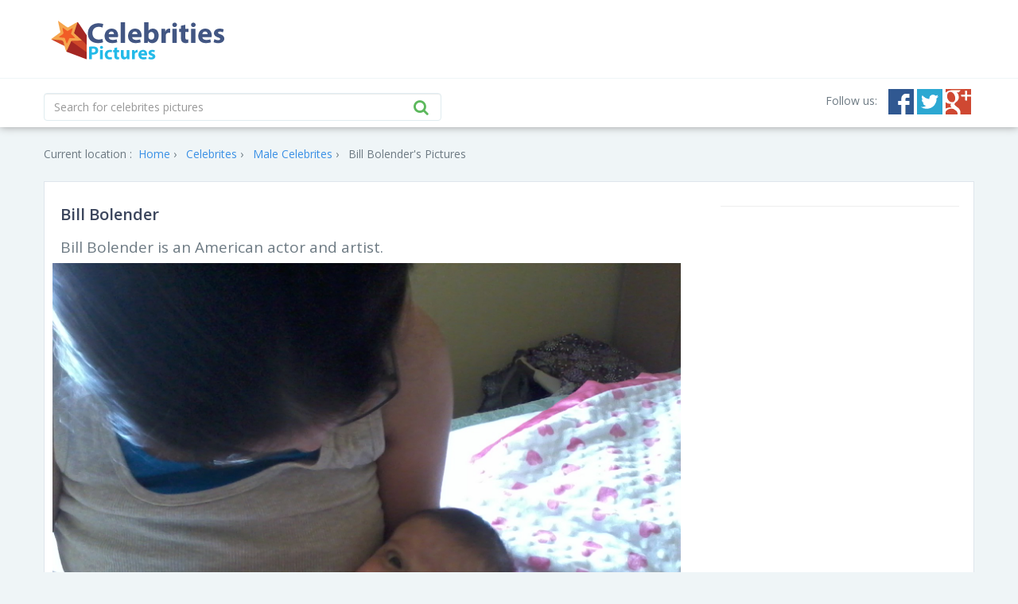

--- FILE ---
content_type: text/html; charset=UTF-8
request_url: https://www.picsofcelebrities.com/celebrites/bill-bolender.html
body_size: 6822
content:
<!DOCTYPE HTML PUBLIC "-//W3C//DTD HTML 4.01//EN" "http://www.w3.org/TR/html4/strict.dtd">
<html prefix="og: http://ogp.me/ns#">
<head>
<meta http-equiv="Content-Type" content="text/html; charset=utf-8" />
<link rel="icon" type="image/png" href="https://www.picsofcelebrities.com/img/favicon.png">
<title>Pictures of Bill Bolender - Pictures Of Celebrities</title> 
<link rel="canonical" href="https://www.picsofcelebrities.com/celebrites/bill-bolender.html" />
<meta property="og:type" content="website"/>
<meta property="og:site_name" content="Pictures Of Celebrities"/>
<meta property="og:locale" content="en_US" />
<meta property="og:locale:alternate" content="en_GB" />
<meta property="og:locale:alternate" content="fr_FR" />
<meta property="og:url" content="https://www.picsofcelebrities.com/celebrites/bill-bolender.html"/>
<meta property="og:title" content="Pictures of Bill Bolender - Pictures Of Celebrities"/>
<meta property="og:description" content="Bill Bolender is an American actor and artist."/>
<meta property="og:keywords" content="bill bolender background, bill bolender pictures, bill bolender images, bill bolender twitter, bill bolender pinterest, bill bolender tumblr, bill bolender download, bill bolender hq images, bill bolender high quality photos, bill bolender image collection, new bill bolender images, bill bolender gallery, cute bill bolender photos, download bill bolender image, bill bolender images, bill bolender photos, bill bolender pins,bill bolender wallpapers background, bill bolender wallpapers pictures, bill bolender wallpapers images, bill bolender wallpapers twitter, bill bolender wallpapers pinterest, bill bolender wallpapers tumblr, bill bolender wallpapers download, bill bolender wallpapers hq images, bill bolender wallpapers high quality photos, bill bolender wallpapers image collection, new bill bolender wallpapers images, bill bolender wallpapers gallery, cute bill bolender wallpapers photos, download bill bolender wallpapers image, bill bolender wallpapers images, bill bolender wallpapers photos, bill bolender wallpapers pins,Tim Robbins, Morgan Freeman, Bob Gunton, Bill Sadler, Clancy Brown, James Whitmore, Gil Bellows, Mark Rolston, Jeffrey DeMunn, Dion Anderson, Ned Bellamy, Bill Bolender, Larry Brandenburg, William Sadler, Frank Darabont,Die Verurteilten [Blu-ray],EuroVideo Medien GmbH,Belletristik / Romane / Erzählungen,Drama, Liebe,Film,Video,Spielfilm,Thriller &amp; Krimi,Unterhaltung,PRESS RELEASE,MILO VENTIMIGLIA, GUANTANAMO, GITMO, AMNESTY, BUSH, TORTURE, UN, DETENTION CAMP, HALLIBURTON, CIRCUMVENT, DETAINEES, DETAIN, ABUSE, MILITARY, NAZI, O.S.S., TIM HANCOCK, VALUES, GILMORE GIRLS, BEDFORD DIARIES, HEROES, WB, NBC, ROCKY BALBOA, SONY, WAR. MYSPACE, YOUTUBE, INTELLIGENCE, COUNTER-INTELLIGENCE,Pictures Of Celebrities,Celebrities, Pictures, Photos, HQ Pictures, Wallpapers"/>
<meta property="og:image:url" content="https://www.picsofcelebrities.com/celebrity/bill-bolender/pictures/large/bill-bolender-pictures.jpg" />
<meta property="og:image:secure_url" content="https://www.picsofcelebrities.com/celebrity/bill-bolender/pictures/large/bill-bolender-pictures.jpg" />
<meta property="og:image:width" content="2118" />
<meta property="og:image:height" content="3000" />
<meta property="og:image:url" content="https://www.picsofcelebrities.com/celebrity/bill-bolender/pictures/large/images-of-bill-bolender.jpg" />
<meta property="og:image:secure_url" content="https://www.picsofcelebrities.com/celebrity/bill-bolender/pictures/large/images-of-bill-bolender.jpg" />
<meta property="og:image:width" content="1184" />
<meta property="og:image:height" content="1776" />
<meta property="og:image:url" content="https://www.picsofcelebrities.com/celebrity/bill-bolender/pictures/large/bill-bolender-2015.jpg" />
<meta property="og:image:secure_url" content="https://www.picsofcelebrities.com/celebrity/bill-bolender/pictures/large/bill-bolender-2015.jpg" />
<meta property="og:image:width" content="1950" />
<meta property="og:image:height" content="1525" />
<meta property="og:image:url" content="https://www.picsofcelebrities.com/celebrity/bill-bolender/pictures/large/best-pictures-of-bill-bolender.jpg" />
<meta property="og:image:secure_url" content="https://www.picsofcelebrities.com/celebrity/bill-bolender/pictures/large/best-pictures-of-bill-bolender.jpg" />
<meta property="og:image:width" content="1013" />
<meta property="og:image:height" content="568" />
<meta property="og:image:url" content="https://www.picsofcelebrities.com/celebrity/bill-bolender/pictures/large/bill-bolender-2016.jpg" />
<meta property="og:image:secure_url" content="https://www.picsofcelebrities.com/celebrity/bill-bolender/pictures/large/bill-bolender-2016.jpg" />
<meta property="og:image:width" content="1000" />
<meta property="og:image:height" content="749" />
<meta property="og:image:url" content="https://www.picsofcelebrities.com/celebrity/bill-bolender/pictures/large/bill-bolender-images.jpg" />
<meta property="og:image:secure_url" content="https://www.picsofcelebrities.com/celebrity/bill-bolender/pictures/large/bill-bolender-images.jpg" />
<meta property="og:image:width" content="1600" />
<meta property="og:image:height" content="1200" />
<meta name="description" content="Bill Bolender is an American actor and artist." />
<meta name="keywords" content="bill bolender background, bill bolender pictures, bill bolender images, bill bolender twitter, bill bolender pinterest, bill bolender tumblr, bill bolender download, bill bolender hq images, bill bolender high quality photos, bill bolender image collection, new bill bolender images, bill bolender gallery, cute bill bolender photos, download bill bolender image, bill bolender images, bill bolender photos, bill bolender pins,bill bolender wallpapers background, bill bolender wallpapers pictures, bill bolender wallpapers images, bill bolender wallpapers twitter, bill bolender wallpapers pinterest, bill bolender wallpapers tumblr, bill bolender wallpapers download, bill bolender wallpapers hq images, bill bolender wallpapers high quality photos, bill bolender wallpapers image collection, new bill bolender wallpapers images, bill bolender wallpapers gallery, cute bill bolender wallpapers photos, download bill bolender wallpapers image, bill bolender wallpapers images, bill bolender wallpapers photos, bill bolender wallpapers pins,Tim Robbins, Morgan Freeman, Bob Gunton, Bill Sadler, Clancy Brown, James Whitmore, Gil Bellows, Mark Rolston, Jeffrey DeMunn, Dion Anderson, Ned Bellamy, Bill Bolender, Larry Brandenburg, William Sadler, Frank Darabont,Die Verurteilten [Blu-ray],EuroVideo Medien GmbH,Belletristik / Romane / Erzählungen,Drama, Liebe,Film,Video,Spielfilm,Thriller &amp; Krimi,Unterhaltung,PRESS RELEASE,MILO VENTIMIGLIA, GUANTANAMO, GITMO, AMNESTY, BUSH, TORTURE, UN, DETENTION CAMP, HALLIBURTON, CIRCUMVENT, DETAINEES, DETAIN, ABUSE, MILITARY, NAZI, O.S.S., TIM HANCOCK, VALUES, GILMORE GIRLS, BEDFORD DIARIES, HEROES, WB, NBC, ROCKY BALBOA, SONY, WAR. MYSPACE, YOUTUBE, INTELLIGENCE, COUNTER-INTELLIGENCE,Pictures Of Celebrities,Celebrities, Pictures, Photos, HQ Pictures, Wallpapers" />
<meta name="alexaVerifyID" content="khFxMe-vni7V5dM9OV3kJhsfmzc"/> 
<meta name="msvalidate.01" content="2AEAA22523B611D2C5730F0C012D534F" />
<meta name='yandex-verification' content='587f7aa50d79ea50' />


<link href="//fonts.googleapis.com/css?family=Open+Sans:400,300,600,700" rel="stylesheet" type="text/css">
<link href="//code.jquery.com/ui/1.11.4/jquery-ui.min.js" rel="stylesheet" type="text/css">
<link href="https://www.picsofcelebrities.com/plugins/bootstrap/css/bootstrap.min.css" rel="stylesheet" type="text/css">
<link href="https://www.picsofcelebrities.com/plugins/font-awesome/css/font-awesome.min.css" rel="stylesheet" type="text/css">
<link href="https://www.picsofcelebrities.com/css/style.css" rel="stylesheet" type="text/css">
<!--[if lt IE 9]>
  <script src="//oss.maxcdn.com/libs/html5shiv/3.7.0/html5shiv.js"></script>
  <script src="//oss.maxcdn.com/libs/respond.js/1.4.2/respond.min.js"></script>
<![endif]-->
<link href="//fonts.googleapis.com/css?family=Oswald:300,400,700" rel="stylesheet" type="text/css">
<link href='//fonts.googleapis.com/css?family=Indie+Flower' rel='stylesheet' type='text/css'>
<link href='//fonts.googleapis.com/css?family=Roboto+Condensed:400,700,300' rel='stylesheet' type='text/css'>


<script src="//ajax.googleapis.com/ajax/libs/jquery/1.11.1/jquery.min.js" type="c7c948ef0b04bffca6f4ba7c-text/javascript"></script>
<script src="//ajax.googleapis.com/ajax/libs/jqueryui/1.11.2/jquery-ui.min.js" type="c7c948ef0b04bffca6f4ba7c-text/javascript"></script>

<script src="//cdnjs.cloudflare.com/ajax/libs/jquery-cookie/1.4.1/jquery.cookie.min.js" type="c7c948ef0b04bffca6f4ba7c-text/javascript"></script>




<script type='text/javascript' async src='//dsms0mj1bbhn4.cloudfront.net/assets/pub/shareaholic.js' data-shr-siteid='0a9c569f0663d95b236a6066d82d678d' data-cfasync='false' async='async'></script>


<script type="c7c948ef0b04bffca6f4ba7c-text/javascript" src="https://www.picsofcelebrities.com/js/global.js?v=176852132712857767"></script>





<script type="c7c948ef0b04bffca6f4ba7c-text/javascript">
  (function(i,s,o,g,r,a,m){i["GoogleAnalyticsObject"]=r;i[r]=i[r]||function(){
	  (i[r].q=i[r].q||[]).push(arguments)},i[r].l=1*new Date();a=s.createElement(o),
  m=s.getElementsByTagName(o)[0];a.async=1;a.src=g;m.parentNode.insertBefore(a,m)
  })(window,document,"script","https://www.google-analytics.com/analytics.js","ga");
  ga("create", "UA-70076280-1", "auto");
  ga("send", "pageview");
</script>

<script async src="https://securepubads.g.doubleclick.net/tag/js/gpt.js" type="c7c948ef0b04bffca6f4ba7c-text/javascript"></script>
<script type="c7c948ef0b04bffca6f4ba7c-text/javascript">
  window.googletag = window.googletag || {cmd: []};
  googletag.cmd.push(function() {
	googletag.defineSlot('/21782729933/1x1', [1, 1], 'div-gpt-ad-1573753902024-0').addService(googletag.pubads());
	googletag.pubads().enableSingleRequest();
	googletag.enableServices();
  });
</script>

<script async src="https://securepubads.g.doubleclick.net/tag/js/gpt.js" type="c7c948ef0b04bffca6f4ba7c-text/javascript"></script>
<script type="c7c948ef0b04bffca6f4ba7c-text/javascript">
  window.googletag = window.googletag || {cmd: []};
  googletag.cmd.push(function() {
	googletag.defineSlot('/21782729933/320x50', [320, 50], 'div-gpt-ad-1573754032431-0').addService(googletag.pubads());
	googletag.pubads().enableSingleRequest();
	googletag.enableServices();
  });
</script>





<script src="//rum-static.pingdom.net/pa-6320ac320d7ce5001100129e.js" async type="c7c948ef0b04bffca6f4ba7c-text/javascript"></script>

</head>

<body>
<span class="aduntDisabled" adwidth="300" adheight="600" adtype="ads" adview="box" adpg="celebrites"></span>





    <div id="header">
    <div class="container">
        <a href="https://www.picsofcelebrities.com/home.html" class="navbar-brand"><span>Pictures Of celebrites</span></a>
			<div style="margin:4px;float:right;display:block;width:728px;height:90px;" adwidth="728" adheight="090"  adtype="cpa" adview="bnr" class="aduntDisabled">

</div>
        <div class="clearfix"></div>
    </div>
    <hr class="topnavsep">
    <div class="container">
        <div class="subheader"> 
			            <form action="https://www.picsofcelebrities.com/celebrites/search" id="livesearch" class="form-inline" method="GET">
                <input type="text" class="form-control" id="qterm" autocomplete="off" name="q" value="" placeholder="Search for celebrites pictures"/>
                <button type="submit" class="find"><i class="fa fa-search"></i></button>
            </form>
			
            <ul class="social" style="float:right;margin-top:-5px;">
				<li class="follow-us">Follow us: </li>
				<li><a target="_blank" href="#https://www.facebook.com/" class="facebook"><span>Facebook</span></a></li>
				<li><a target="_blank" href="#https://twitter.com/" class="twitter"><span>Twitter</span></a></li>
				<li><a target="_blank" href="#https://www.google.com/" class="gplus"><span>Google+</span></a></li>
				<!--<li><a target="_blank" href="#http://www.pinterest.com/" class="pinterest"><span>Pinterest</span></a></li>
				<li><a href="/rss" class="rss"><span>RSS</span></a></li>-->
			</ul>
            <div class="clearfix"></div>
        </div>
    </div>
</div>  <div class="container">
        <img src="https://www.picsofcelebrities.com/live/track/celebrity/2082/views.png" height="1px" width="1px" />
		<br>
        <div class="breadcrumbs">
		    <div style="display:inline-block;">Current location : </div>
			<div style="display:inline-block;margin-left:-40px;">
			<ol itemscope itemtype="http://schema.org/BreadcrumbList">
			  <li itemprop="itemListElement" itemscope
				  itemtype="http://schema.org/ListItem">
				<a itemprop="item" href="https://www.picsofcelebrities.com/home.html">
				<span itemprop="name">Home</span></a>
				<meta itemprop="position" content="1" />
			  </li>
			<li itemprop="itemListElement" itemscope
				  itemtype="http://schema.org/ListItem">
				<a itemprop="item" href="https://www.picsofcelebrities.com/celebrites.html">
				<span itemprop="name">Celebrites</span></a>
				<meta itemprop="position" content="2" />
			  </li>
						<li itemprop="itemListElement" itemscope
				  itemtype="http://schema.org/ListItem">
				<a itemprop="item" href="https://www.picsofcelebrities.com/celebrites/males.html">
				<span itemprop="name">Male Celebrites</span></a>
				<meta itemprop="position" content="3" />
			  </li>
						<li itemprop="itemListElement" itemscope
				  itemtype="http://schema.org/ListItem">
				<span itemprop="name"><strong>Bill Bolender's Pictures</strong></span>
				<meta itemprop="position" content="4" />
			  </li>
			</ol>
			</div>
        </div>
        
        <div id="wallpaperpage" style="height:auto;">
		
		
		<div class="wpage-right-side" style="margin-left:840px;width:300px;position:absolute;height:auto;display:block;vertical-align:top;">
			<div class="aduntDisabled adunitHolder" style="" adwidth="300" adheight="600" adtype="ads" adview="bnr" adpg="celebrites">
<div style="margin-bottom:8px;">

	<div id="M179222ScriptRootC59273"></div>
    <script type="c7c948ef0b04bffca6f4ba7c-text/javascript">var s1="picsofcelebrities.com"</script>
	<script src="https://jsc.mgid.com/p/i/picsofcelebrities.com.59273.js" async type="c7c948ef0b04bffca6f4ba7c-text/javascript"></script>
	
	
	<div id="M179222ScriptRootC59273"></div>
    <script type="c7c948ef0b04bffca6f4ba7c-text/javascript">var s1="picsofcelebrities.com"</script>
	<script src="https://jsc.mgid.com/p/i/picsofcelebrities.com.59273.js" async type="c7c948ef0b04bffca6f4ba7c-text/javascript"></script>
	
	<div id="M179222ScriptRootC59273"></div>
    <script type="c7c948ef0b04bffca6f4ba7c-text/javascript">var s1="picsofcelebrities.com"</script>
	<script src="https://jsc.mgid.com/p/i/picsofcelebrities.com.59273.js" async type="c7c948ef0b04bffca6f4ba7c-text/javascript"></script>
	
	<div id="M179222ScriptRootC59273"></div>
    <script type="c7c948ef0b04bffca6f4ba7c-text/javascript">var s1="picsofcelebrities.com"</script>
	<script src="https://jsc.mgid.com/p/i/picsofcelebrities.com.59273.js" async type="c7c948ef0b04bffca6f4ba7c-text/javascript"></script>
	
	<hr />
	
	<div id="M179222ScriptRootC59273"></div>
    <script type="c7c948ef0b04bffca6f4ba7c-text/javascript">var s1="picsofcelebrities.com"</script>
	<script src="https://jsc.mgid.com/p/i/picsofcelebrities.com.59273.js" async type="c7c948ef0b04bffca6f4ba7c-text/javascript"></script>
	
	<div id="M179222ScriptRootC59273"></div>
    <script type="c7c948ef0b04bffca6f4ba7c-text/javascript">var s1="picsofcelebrities.com"</script>
	<script src="https://jsc.mgid.com/p/i/picsofcelebrities.com.59273.js" async type="c7c948ef0b04bffca6f4ba7c-text/javascript"></script>
	
</div>
</div>
		</div>
				

	<div class="wallpaperinfo" style="width:840px;">

		<h1>Bill Bolender</h1>
		
		<div class="info">
			 <h2 style="font-size:19px;">Bill Bolender is an American actor and artist.</h2>
		 </div>
		 
	</div> 
	<div class="aduntDisabled-1" style="" adwidth="728" adheight="090" adtype="cpa" adview="bnr"></div>
			<div class="image-preview " style="margin-bottom:12px;">
				<div class="mg-blur-locked">
					<a href="https://www.picsofcelebrities.com/celebrity/bill-bolender/pictures/bill-bolender-images.html" title="bill bolender images" target="_blank">
							<script src="/cdn-cgi/scripts/7d0fa10a/cloudflare-static/rocket-loader.min.js" data-cf-settings="c7c948ef0b04bffca6f4ba7c-|49"></script><img onerror="this.src='https://www.picsofcelebrities.com/celebrity/bill-bolender/pictures/large/bill-bolender-images.jpg" src="https://www.picsofcelebrities.com/celebrity/bill-bolender/pictures/large/bill-bolender-images.jpg" alt="bill-bolender-images" title="bill bolender images" width="790" />
					</a>
				</div>
			   <div class="image-preview-social">
					<div class="title" style="padding:8px;font-size:18;">
																	</div>
					<div class="addthis-block">
						<div class="addthis_sharing_toolbox"></div>
					</div>
					
				</div>
			</div>
			<br />
						<br />
			
						<div class="image-preview " style="margin-bottom:12px;">
				<div class="mg-blur-locked">
					<a href="https://www.picsofcelebrities.com/celebrity/bill-bolender/pictures/bill-bolender-2016.html" title="bill bolender 2016" target="_blank">
							<script src="/cdn-cgi/scripts/7d0fa10a/cloudflare-static/rocket-loader.min.js" data-cf-settings="c7c948ef0b04bffca6f4ba7c-|49"></script><img onerror="this.src='https://www.picsofcelebrities.com/celebrity/bill-bolender/pictures/large/bill-bolender-2016.jpg" src="https://www.picsofcelebrities.com/celebrity/bill-bolender/pictures/large/bill-bolender-2016.jpg" alt="bill-bolender-2016" title="bill bolender 2016" width="790" />
					</a>
				</div>
			   <div class="image-preview-social">
					<div class="title" style="padding:8px;font-size:18;">
																	</div>
					<div class="addthis-block">
						<div class="addthis_sharing_toolbox"></div>
					</div>
					
				</div>
			</div>
			<br />
						<br />
			
						<div class="image-preview " style="margin-bottom:12px;">
				<div class="mg-blur-locked">
					<a href="https://www.picsofcelebrities.com/celebrity/bill-bolender/pictures/bill-bolender-pictures.html" title="bill bolender pictures" target="_blank">
							<script src="/cdn-cgi/scripts/7d0fa10a/cloudflare-static/rocket-loader.min.js" data-cf-settings="c7c948ef0b04bffca6f4ba7c-|49"></script><img onerror="this.src='https://www.picsofcelebrities.com/celebrity/bill-bolender/pictures/large/bill-bolender-pictures.jpg" src="https://www.picsofcelebrities.com/celebrity/bill-bolender/pictures/large/bill-bolender-pictures.jpg" alt="bill-bolender-pictures" title="bill bolender pictures" width="790" />
					</a>
				</div>
			   <div class="image-preview-social">
					<div class="title" style="padding:8px;font-size:18;">
																	</div>
					<div class="addthis-block">
						<div class="addthis_sharing_toolbox"></div>
					</div>
					
				</div>
			</div>
			<br />
						<div class="adunt placement2" style="" adwidth="728" adheight="090" adtype="cpa" adview="bnr">
<input type="hidden" name="IL_IN_ARTICLE">
</div>
			<br />
			<br />
			
						<div class="image-preview " style="margin-bottom:12px;">
				<div class="mg-blur-locked">
					<a href="https://www.picsofcelebrities.com/celebrity/bill-bolender/pictures/images-of-bill-bolender.html" title="images of bill bolender" target="_blank">
							<script src="/cdn-cgi/scripts/7d0fa10a/cloudflare-static/rocket-loader.min.js" data-cf-settings="c7c948ef0b04bffca6f4ba7c-|49"></script><img onerror="this.src='https://www.picsofcelebrities.com/celebrity/bill-bolender/pictures/large/images-of-bill-bolender.jpg" src="https://www.picsofcelebrities.com/celebrity/bill-bolender/pictures/large/images-of-bill-bolender.jpg" alt="images-of-bill-bolender" title="images of bill bolender" width="790" />
					</a>
				</div>
			   <div class="image-preview-social">
					<div class="title" style="padding:8px;font-size:18;">
																	</div>
					<div class="addthis-block">
						<div class="addthis_sharing_toolbox"></div>
					</div>
					
				</div>
			</div>
			<br />
						<br />
			
						<div class="image-preview " style="margin-bottom:12px;">
				<div class="mg-blur-locked">
					<a href="https://www.picsofcelebrities.com/celebrity/bill-bolender/pictures/bill-bolender-2015.html" title="bill bolender 2015" target="_blank">
							<script src="/cdn-cgi/scripts/7d0fa10a/cloudflare-static/rocket-loader.min.js" data-cf-settings="c7c948ef0b04bffca6f4ba7c-|49"></script><img onerror="this.src='https://www.picsofcelebrities.com/celebrity/bill-bolender/pictures/large/bill-bolender-2015.jpg" src="https://www.picsofcelebrities.com/celebrity/bill-bolender/pictures/large/bill-bolender-2015.jpg" alt="bill-bolender-2015" title="bill bolender 2015" width="790" />
					</a>
				</div>
			   <div class="image-preview-social">
					<div class="title" style="padding:8px;font-size:18;">
																	</div>
					<div class="addthis-block">
						<div class="addthis_sharing_toolbox"></div>
					</div>
					
				</div>
			</div>
			<br />
						<br />
			
						<div class="image-preview " style="margin-bottom:12px;">
				<div class="mg-blur-locked">
					<a href="https://www.picsofcelebrities.com/celebrity/bill-bolender/pictures/best-pictures-of-bill-bolender.html" title="best pictures of bill bolender" target="_blank">
							<script src="/cdn-cgi/scripts/7d0fa10a/cloudflare-static/rocket-loader.min.js" data-cf-settings="c7c948ef0b04bffca6f4ba7c-|49"></script><img onerror="this.src='https://www.picsofcelebrities.com/celebrity/bill-bolender/pictures/large/best-pictures-of-bill-bolender.jpg" src="https://www.picsofcelebrities.com/celebrity/bill-bolender/pictures/large/best-pictures-of-bill-bolender.jpg" alt="best-pictures-of-bill-bolender" title="best pictures of bill bolender" width="790" />
					</a>
				</div>
			   <div class="image-preview-social">
					<div class="title" style="padding:8px;font-size:18;">
																	</div>
					<div class="addthis-block">
						<div class="addthis_sharing_toolbox"></div>
					</div>
					
				</div>
			</div>
			<br />
						<div class="aduntDisabled-3" style="" adwidth="728" adheight="090" adtype="cpa" adview="bnr"></div>
			<br />
			<br />
			
			<div class="clearfix"></div>
<!--
<div class="wallpaperinfo" style="width:840px;">
    <div class="tags">
        Tags:
		   </div>
-->
<br />


<div id='M179222ScriptRootC59242'></div>
<script type="c7c948ef0b04bffca6f4ba7c-text/javascript">var s1='picsofcelebrities.com'</script>
<script src='https://jsc.mgid.com/p/i/picsofcelebrities.com.59242.js' async type="c7c948ef0b04bffca6f4ba7c-text/javascript"></script>



<div id='M179222ScriptRootC859698'></div>
<script type="c7c948ef0b04bffca6f4ba7c-text/javascript">var s1='picsofcelebrities.com'</script>
<script src='https://jsc.mgid.com/p/i/picsofcelebrities.com.859698.js' async type="c7c948ef0b04bffca6f4ba7c-text/javascript">
</script>


<div id='disqus_thread'></div>
<script type="c7c948ef0b04bffca6f4ba7c-text/javascript">
    var disqus_config = function () {
        this.page.url = 'http://www.picsofcelebrities.com/celebrites/bill-bolender.html';  // Replace PAGE_URL with your page's canonical URL variable
        this.page.identifier = 'b0c15fa1b4363a190e78fdc295f1b1b9'; // Replace PAGE_IDENTIFIER with your page's unique identifier variable
    };
    (function() {
        var d = document, s = d.createElement('script');
        s.src = '//picsof-celebrities.disqus.com/embed.js';
        s.setAttribute('data-timestamp', +new Date());
        (d.head || d.body).appendChild(s);
    })();
</script>





<!-- /21782729933/1x1 -->
<div id='div-gpt-ad-1573753902024-0' style='width: 1px; height: 1px;'>
  <script type="c7c948ef0b04bffca6f4ba7c-text/javascript">
    googletag.cmd.push(function() { googletag.display('div-gpt-ad-1573753902024-0'); });
  </script>
</div>

<!-- /21782729933/320x50 -->
<div id='div-gpt-ad-1573754032431-0' style='width: 320px; height: 50px;'>
  <script type="c7c948ef0b04bffca6f4ba7c-text/javascript">
    googletag.cmd.push(function() { googletag.display('div-gpt-ad-1573754032431-0'); });
  </script>
</div>



</div> 
  </div>
    </div>
	<div id="content">
        <div class="container">
            <div class="row">
                <div class="col-lg-3 col-sm-3 col-xs-3">
                    <div id="sidebar">
                       
						<div class="sidebar">
							<div class="title">
								<a href="https://www.picsofcelebrities.com/celebrites/mostviewed.html" title="Most Viewed Celebrites">Most Viewed Celebrites</a>
							</div>
							<ul class="categories">
																<li>
									<a href="https://www.picsofcelebrities.com/celebrites/andrea-barber.html" title="Pictures Of Andrea Barber">Andrea Barber</a>
							   </li>
							   								<li>
									<a href="https://www.picsofcelebrities.com/celebrites/miley-cyrus.html" title="Pictures Of Miley Cyrus">Miley Cyrus</a>
							   </li>
							   								<li>
									<a href="https://www.picsofcelebrities.com/celebrites/molly-ephraim.html" title="Pictures Of Molly Ephraim">Molly Ephraim</a>
							   </li>
							   								<li>
									<a href="https://www.picsofcelebrities.com/celebrites/tina-caspary.html" title="Pictures Of Tina Caspary">Tina Caspary</a>
							   </li>
							   								<li>
									<a href="https://www.picsofcelebrities.com/celebrites/camren-bicondova.html" title="Pictures Of Camren Bicondova">Camren Bicondova</a>
							   </li>
							   								<li>
									<a href="https://www.picsofcelebrities.com/celebrites/daveigh-chase.html" title="Pictures Of Daveigh Chase">Daveigh Chase</a>
							   </li>
							   								<li>
									<a href="https://www.picsofcelebrities.com/celebrites/milana-vayntrub.html" title="Pictures Of Milana Vayntrub">Milana Vayntrub</a>
							   </li>
							   								<li>
									<a href="https://www.picsofcelebrities.com/celebrites/fran-drescher.html" title="Pictures Of Fran Drescher">Fran Drescher</a>
							   </li>
							   								<li>
									<a href="https://www.picsofcelebrities.com/celebrites/megan-fox.html" title="Pictures Of Megan Fox">Megan Fox</a>
							   </li>
							   								<li>
									<a href="https://www.picsofcelebrities.com/celebrites/o-j-simpson.html" title="Pictures Of O. J. Simpson">O. J. Simpson</a>
							   </li>
							   								<li>
									<a href="https://www.picsofcelebrities.com/celebrites/chandler-riggs.html" title="Pictures Of Chandler Riggs">Chandler Riggs</a>
							   </li>
							   								<li>
									<a href="https://www.picsofcelebrities.com/celebrites/morena-baccarin.html" title="Pictures Of Morena Baccarin">Morena Baccarin</a>
							   </li>
							   								<li>
									<a href="https://www.picsofcelebrities.com/celebrites/richard-dean-anderson.html" title="Pictures Of Richard Dean Anderson">Richard Dean Anderson</a>
							   </li>
							   								<li>
									<a href="https://www.picsofcelebrities.com/celebrites/alexandra-daddario.html" title="Pictures Of Alexandra Daddario">Alexandra Daddario</a>
							   </li>
							   								<li>
									<a href="https://www.picsofcelebrities.com/celebrites/linda-cardellini.html" title="Pictures Of Linda Cardellini">Linda Cardellini</a>
							   </li>
							   							</ul>
						</div>
						<div class="sidebar">
							<div class="aduntDisabled" style="margin-top:-10px;margin-left:-10px;" adwidth="250" adheight="600"  adtype="cpa" adview="bnr"></div>
						</div> 
						<div class="sidebar">
							<div class="title">
								<a href="https://www.picsofcelebrities.com/celebrites/recentlyadded.html" title="Recently Added Celebrites">Recently Added Celebrites</a>
							</div>
							<ul class="categories">
																<li>
									<a  href="https://www.picsofcelebrities.com/celebrites/chris-zylka.html" title="Pictures Of Chris Zylka">Chris Zylka</a>
							   </li>
							   								<li>
									<a  href="https://www.picsofcelebrities.com/celebrites/darrell-zwerling.html" title="Pictures Of Darrell Zwerling">Darrell Zwerling</a>
							   </li>
							   								<li>
									<a  href="https://www.picsofcelebrities.com/celebrites/alan-zweibel.html" title="Pictures Of Alan Zweibel">Alan Zweibel</a>
							   </li>
							   								<li>
									<a  href="https://www.picsofcelebrities.com/celebrites/jose-zuniga.html" title="Pictures Of José Zúñiga">José Zúñiga</a>
							   </li>
							   								<li>
									<a  href="https://www.picsofcelebrities.com/celebrites/rick-zumwalt.html" title="Pictures Of Rick Zumwalt">Rick Zumwalt</a>
							   </li>
							   								<li>
									<a  href="https://www.picsofcelebrities.com/celebrites/jim-zulevic.html" title="Pictures Of Jim Zulevic">Jim Zulevic</a>
							   </li>
							   								<li>
									<a  href="https://www.picsofcelebrities.com/celebrites/albert-zugsmith.html" title="Pictures Of Albert Zugsmith">Albert Zugsmith</a>
							   </li>
							   								<li>
									<a  href="https://www.picsofcelebrities.com/celebrites/bill-zuckert.html" title="Pictures Of Bill Zuckert">Bill Zuckert</a>
							   </li>
							   								<li>
									<a  href="https://www.picsofcelebrities.com/celebrites/josh-zuckerman-actor.html" title="Pictures Of Josh Zuckerman (actor)">Josh Zuckerman (actor)</a>
							   </li>
							   								<li>
									<a  href="https://www.picsofcelebrities.com/celebrites/michael-zorek.html" title="Pictures Of Michael Zorek">Michael Zorek</a>
							   </li>
							   								<li>
									<a  href="https://www.picsofcelebrities.com/celebrites/adam-zolotin.html" title="Pictures Of Adam Zolotin">Adam Zolotin</a>
							   </li>
							   								<li>
									<a  href="https://www.picsofcelebrities.com/celebrites/richard-zobel.html" title="Pictures Of Richard Zobel">Richard Zobel</a>
							   </li>
							   								<li>
									<a  href="https://www.picsofcelebrities.com/celebrites/bob-zmuda.html" title="Pictures Of Bob Zmuda">Bob Zmuda</a>
							   </li>
							   								<li>
									<a  href="https://www.picsofcelebrities.com/celebrites/adrian-zmed.html" title="Pictures Of Adrian Zmed">Adrian Zmed</a>
							   </li>
							   								<li>
									<a  href="https://www.picsofcelebrities.com/celebrites/chuck-zito.html" title="Pictures Of Chuck Zito">Chuck Zito</a>
							   </li>
							   							</ul>
						</div>
											</div>
                </div>
                <div class="col-lg-9 col-sm-9">
                    <div class="pcontent">
						<div class="page-title">
							<h1> Random Celebrites </h1>
						</div>
						<ul class="wallpapers">
																		 <li>
												<a href="https://www.picsofcelebrities.com/celebrites/candis-cayne.html" title="Candis Cayne's picture">
													<script src="/cdn-cgi/scripts/7d0fa10a/cloudflare-static/rocket-loader.min.js" data-cf-settings="c7c948ef0b04bffca6f4ba7c-|49"></script><img onerror="this.src='https://www.picsofcelebrities.com/img/default_featured.jpg'" src="https://www.picsofcelebrities.com/media/celebrity/candis-cayne/pictures/featured/candis-cayne-pictures.jpg" alt="Candis Cayne's picture" title="Candis Cayne's picture" width="210" height="255"/>
												</a>
												<div class="summary">
													<a class="wallpaper-title" href="https://www.picsofcelebrities.com/celebrites/candis-cayne.html" title="Candis Cayne's picture">Candis Cayne</a>
													<div class="clearfix"></div>
												</div>
											</li>
																						 <li>
												<a href="https://www.picsofcelebrities.com/celebrites/geoff-stults.html" title="Geoff Stults's picture">
													<script src="/cdn-cgi/scripts/7d0fa10a/cloudflare-static/rocket-loader.min.js" data-cf-settings="c7c948ef0b04bffca6f4ba7c-|49"></script><img onerror="this.src='https://www.picsofcelebrities.com/img/default_featured.jpg'" src="https://www.picsofcelebrities.com/media/celebrity/geoff-stults/pictures/featured/geoff-stults-2016.jpg" alt="Geoff Stults's picture" title="Geoff Stults's picture" width="210" height="255"/>
												</a>
												<div class="summary">
													<a class="wallpaper-title" href="https://www.picsofcelebrities.com/celebrites/geoff-stults.html" title="Geoff Stults's picture">Geoff Stults</a>
													<div class="clearfix"></div>
												</div>
											</li>
																						 <li>
												<a href="https://www.picsofcelebrities.com/celebrites/kevin-conway-actor.html" title="Kevin Conway (actor)'s picture">
													<script src="/cdn-cgi/scripts/7d0fa10a/cloudflare-static/rocket-loader.min.js" data-cf-settings="c7c948ef0b04bffca6f4ba7c-|49"></script><img onerror="this.src='https://www.picsofcelebrities.com/img/default_featured.jpg'" src="https://www.picsofcelebrities.com/media/celebrity/kevin-conway-actor/pictures/featured/kevin-conway-actor-pictures.jpg" alt="Kevin Conway (actor)'s picture" title="Kevin Conway (actor)'s picture" width="210" height="255"/>
												</a>
												<div class="summary">
													<a class="wallpaper-title" href="https://www.picsofcelebrities.com/celebrites/kevin-conway-actor.html" title="Kevin Conway (actor)'s picture">Kevin Conway (actor)</a>
													<div class="clearfix"></div>
												</div>
											</li>
																						 <li>
												<a href="https://www.picsofcelebrities.com/celebrites/matt-adler.html" title="Matt Adler's picture">
													<script src="/cdn-cgi/scripts/7d0fa10a/cloudflare-static/rocket-loader.min.js" data-cf-settings="c7c948ef0b04bffca6f4ba7c-|49"></script><img onerror="this.src='https://www.picsofcelebrities.com/img/default_featured.jpg'" src="https://www.picsofcelebrities.com/media/celebrity/matt-adler/pictures/featured/matt-adler-kids.jpeg" alt="Matt Adler's picture" title="Matt Adler's picture" width="210" height="255"/>
												</a>
												<div class="summary">
													<a class="wallpaper-title" href="https://www.picsofcelebrities.com/celebrites/matt-adler.html" title="Matt Adler's picture">Matt Adler</a>
													<div class="clearfix"></div>
												</div>
											</li>
																						 <li>
												<a href="https://www.picsofcelebrities.com/celebrites/stella-lesaint.html" title="Stella LeSaint's picture">
													<script src="/cdn-cgi/scripts/7d0fa10a/cloudflare-static/rocket-loader.min.js" data-cf-settings="c7c948ef0b04bffca6f4ba7c-|49"></script><img onerror="this.src='https://www.picsofcelebrities.com/img/default_featured.jpg'" src="https://www.picsofcelebrities.com/media/celebrity/stella-lesaint/pictures/featured/stella-lesaint-news.jpg" alt="Stella LeSaint's picture" title="Stella LeSaint's picture" width="210" height="255"/>
												</a>
												<div class="summary">
													<a class="wallpaper-title" href="https://www.picsofcelebrities.com/celebrites/stella-lesaint.html" title="Stella LeSaint's picture">Stella LeSaint</a>
													<div class="clearfix"></div>
												</div>
											</li>
																						 <li>
												<a href="https://www.picsofcelebrities.com/celebrites/nicholas-georgiade.html" title="Nicholas Georgiade's picture">
													<script src="/cdn-cgi/scripts/7d0fa10a/cloudflare-static/rocket-loader.min.js" data-cf-settings="c7c948ef0b04bffca6f4ba7c-|49"></script><img onerror="this.src='https://www.picsofcelebrities.com/img/default_featured.jpg'" src="https://www.picsofcelebrities.com/media/celebrity/nicholas-georgiade/pictures/featured/nicholas-georgiade-2016.jpg" alt="Nicholas Georgiade's picture" title="Nicholas Georgiade's picture" width="210" height="255"/>
												</a>
												<div class="summary">
													<a class="wallpaper-title" href="https://www.picsofcelebrities.com/celebrites/nicholas-georgiade.html" title="Nicholas Georgiade's picture">Nicholas Georgiade</a>
													<div class="clearfix"></div>
												</div>
											</li>
																						 <li>
												<a href="https://www.picsofcelebrities.com/celebrites/karley-scott-collins.html" title="Karley Scott Collins's picture">
													<script src="/cdn-cgi/scripts/7d0fa10a/cloudflare-static/rocket-loader.min.js" data-cf-settings="c7c948ef0b04bffca6f4ba7c-|49"></script><img onerror="this.src='https://www.picsofcelebrities.com/img/default_featured.jpg'" src="https://www.picsofcelebrities.com/media/celebrity/karley-scott-collins/pictures/featured/karley-scott-collins-images.jpg" alt="Karley Scott Collins's picture" title="Karley Scott Collins's picture" width="210" height="255"/>
												</a>
												<div class="summary">
													<a class="wallpaper-title" href="https://www.picsofcelebrities.com/celebrites/karley-scott-collins.html" title="Karley Scott Collins's picture">Karley Scott Collins</a>
													<div class="clearfix"></div>
												</div>
											</li>
																						 <li>
												<a href="https://www.picsofcelebrities.com/celebrites/malaya-drew.html" title="Malaya Drew's picture">
													<script src="/cdn-cgi/scripts/7d0fa10a/cloudflare-static/rocket-loader.min.js" data-cf-settings="c7c948ef0b04bffca6f4ba7c-|49"></script><img onerror="this.src='https://www.picsofcelebrities.com/img/default_featured.jpg'" src="https://www.picsofcelebrities.com/media/celebrity/malaya-drew/pictures/featured/images-of-malaya-drew.jpg" alt="Malaya Drew's picture" title="Malaya Drew's picture" width="210" height="255"/>
												</a>
												<div class="summary">
													<a class="wallpaper-title" href="https://www.picsofcelebrities.com/celebrites/malaya-drew.html" title="Malaya Drew's picture">Malaya Drew</a>
													<div class="clearfix"></div>
												</div>
											</li>
																							<li class="ad-full">
													<center>
														<div class="aduntDisabled" style="" adwidth="728" adheight="090"  adtype="cpa" adview="bnr"></div>
													</center>
												</li>
																						 <li>
												<a href="https://www.picsofcelebrities.com/celebrites/beverly-long.html" title="Beverly Long's picture">
													<script src="/cdn-cgi/scripts/7d0fa10a/cloudflare-static/rocket-loader.min.js" data-cf-settings="c7c948ef0b04bffca6f4ba7c-|49"></script><img onerror="this.src='https://www.picsofcelebrities.com/img/default_featured.jpg'" src="https://www.picsofcelebrities.com/media/celebrity/beverly-long/pictures/featured/images-of-beverly-long.jpg" alt="Beverly Long's picture" title="Beverly Long's picture" width="210" height="255"/>
												</a>
												<div class="summary">
													<a class="wallpaper-title" href="https://www.picsofcelebrities.com/celebrites/beverly-long.html" title="Beverly Long's picture">Beverly Long</a>
													<div class="clearfix"></div>
												</div>
											</li>
																						 <li>
												<a href="https://www.picsofcelebrities.com/celebrites/sasha-jenson.html" title="Sasha Jenson's picture">
													<script src="/cdn-cgi/scripts/7d0fa10a/cloudflare-static/rocket-loader.min.js" data-cf-settings="c7c948ef0b04bffca6f4ba7c-|49"></script><img onerror="this.src='https://www.picsofcelebrities.com/img/default_featured.jpg'" src="https://www.picsofcelebrities.com/media/celebrity/sasha-jenson/pictures/featured/sasha-jenson-2016.jpg" alt="Sasha Jenson's picture" title="Sasha Jenson's picture" width="210" height="255"/>
												</a>
												<div class="summary">
													<a class="wallpaper-title" href="https://www.picsofcelebrities.com/celebrites/sasha-jenson.html" title="Sasha Jenson's picture">Sasha Jenson</a>
													<div class="clearfix"></div>
												</div>
											</li>
																						 <li>
												<a href="https://www.picsofcelebrities.com/celebrites/ryan-knowles.html" title="Ryan Knowles's picture">
													<script src="/cdn-cgi/scripts/7d0fa10a/cloudflare-static/rocket-loader.min.js" data-cf-settings="c7c948ef0b04bffca6f4ba7c-|49"></script><img onerror="this.src='https://www.picsofcelebrities.com/img/default_featured.jpg'" src="https://www.picsofcelebrities.com/media/celebrity/ryan-knowles/pictures/featured/best-pictures-of-ryan-knowles.jpeg" alt="Ryan Knowles's picture" title="Ryan Knowles's picture" width="210" height="255"/>
												</a>
												<div class="summary">
													<a class="wallpaper-title" href="https://www.picsofcelebrities.com/celebrites/ryan-knowles.html" title="Ryan Knowles's picture">Ryan Knowles</a>
													<div class="clearfix"></div>
												</div>
											</li>
																						 <li>
												<a href="https://www.picsofcelebrities.com/celebrites/marion-lorne.html" title="Marion Lorne's picture">
													<script src="/cdn-cgi/scripts/7d0fa10a/cloudflare-static/rocket-loader.min.js" data-cf-settings="c7c948ef0b04bffca6f4ba7c-|49"></script><img onerror="this.src='https://www.picsofcelebrities.com/img/default_featured.jpg'" src="https://www.picsofcelebrities.com/media/celebrity/marion-lorne/pictures/featured/marion-lorne-images.jpeg" alt="Marion Lorne's picture" title="Marion Lorne's picture" width="210" height="255"/>
												</a>
												<div class="summary">
													<a class="wallpaper-title" href="https://www.picsofcelebrities.com/celebrites/marion-lorne.html" title="Marion Lorne's picture">Marion Lorne</a>
													<div class="clearfix"></div>
												</div>
											</li>
																						 <li>
												<a href="https://www.picsofcelebrities.com/celebrites/gary-frank-actor.html" title="Gary Frank (actor)'s picture">
													<script src="/cdn-cgi/scripts/7d0fa10a/cloudflare-static/rocket-loader.min.js" data-cf-settings="c7c948ef0b04bffca6f4ba7c-|49"></script><img onerror="this.src='https://www.picsofcelebrities.com/img/default_featured.jpg'" src="https://www.picsofcelebrities.com/media/celebrity/gary-frank-actor/pictures/featured/gary-frank-actor-wallpapers.png" alt="Gary Frank (actor)'s picture" title="Gary Frank (actor)'s picture" width="210" height="255"/>
												</a>
												<div class="summary">
													<a class="wallpaper-title" href="https://www.picsofcelebrities.com/celebrites/gary-frank-actor.html" title="Gary Frank (actor)'s picture">Gary Frank (actor)</a>
													<div class="clearfix"></div>
												</div>
											</li>
																						 <li>
												<a href="https://www.picsofcelebrities.com/celebrites/cheryl-barnes.html" title="Cheryl Barnes's picture">
													<script src="/cdn-cgi/scripts/7d0fa10a/cloudflare-static/rocket-loader.min.js" data-cf-settings="c7c948ef0b04bffca6f4ba7c-|49"></script><img onerror="this.src='https://www.picsofcelebrities.com/img/default_featured.jpg'" src="https://www.picsofcelebrities.com/media/celebrity/cheryl-barnes/pictures/featured/cheryl-barnes-pictures.jpg" alt="Cheryl Barnes's picture" title="Cheryl Barnes's picture" width="210" height="255"/>
												</a>
												<div class="summary">
													<a class="wallpaper-title" href="https://www.picsofcelebrities.com/celebrites/cheryl-barnes.html" title="Cheryl Barnes's picture">Cheryl Barnes</a>
													<div class="clearfix"></div>
												</div>
											</li>
																						 <li>
												<a href="https://www.picsofcelebrities.com/celebrites/timothy-brown-actor.html" title="Timothy Brown (actor)'s picture">
													<script src="/cdn-cgi/scripts/7d0fa10a/cloudflare-static/rocket-loader.min.js" data-cf-settings="c7c948ef0b04bffca6f4ba7c-|49"></script><img onerror="this.src='https://www.picsofcelebrities.com/img/default_featured.jpg'" src="https://www.picsofcelebrities.com/media/celebrity/timothy-brown-actor/pictures/featured/images-of-timothy-brown-actor.jpg" alt="Timothy Brown (actor)'s picture" title="Timothy Brown (actor)'s picture" width="210" height="255"/>
												</a>
												<div class="summary">
													<a class="wallpaper-title" href="https://www.picsofcelebrities.com/celebrites/timothy-brown-actor.html" title="Timothy Brown (actor)'s picture">Timothy Brown (actor)</a>
													<div class="clearfix"></div>
												</div>
											</li>
																						 <li>
												<a href="https://www.picsofcelebrities.com/celebrites/george-lindsey.html" title="George Lindsey's picture">
													<script src="/cdn-cgi/scripts/7d0fa10a/cloudflare-static/rocket-loader.min.js" data-cf-settings="c7c948ef0b04bffca6f4ba7c-|49"></script><img onerror="this.src='https://www.picsofcelebrities.com/img/default_featured.jpg'" src="https://www.picsofcelebrities.com/media/celebrity/george-lindsey/pictures/featured/george-lindsey-tattoos.jpg" alt="George Lindsey's picture" title="George Lindsey's picture" width="210" height="255"/>
												</a>
												<div class="summary">
													<a class="wallpaper-title" href="https://www.picsofcelebrities.com/celebrites/george-lindsey.html" title="George Lindsey's picture">George Lindsey</a>
													<div class="clearfix"></div>
												</div>
											</li>
																						 <li>
												<a href="https://www.picsofcelebrities.com/celebrites/lola-albright.html" title="Lola Albright's picture">
													<script src="/cdn-cgi/scripts/7d0fa10a/cloudflare-static/rocket-loader.min.js" data-cf-settings="c7c948ef0b04bffca6f4ba7c-|49"></script><img onerror="this.src='https://www.picsofcelebrities.com/img/default_featured.jpg'" src="https://www.picsofcelebrities.com/media/celebrity/lola-albright/pictures/featured/lola-albright-pictures.jpg" alt="Lola Albright's picture" title="Lola Albright's picture" width="210" height="255"/>
												</a>
												<div class="summary">
													<a class="wallpaper-title" href="https://www.picsofcelebrities.com/celebrites/lola-albright.html" title="Lola Albright's picture">Lola Albright</a>
													<div class="clearfix"></div>
												</div>
											</li>
																						 <li>
												<a href="https://www.picsofcelebrities.com/celebrites/alice-terry.html" title="Alice Terry's picture">
													<script src="/cdn-cgi/scripts/7d0fa10a/cloudflare-static/rocket-loader.min.js" data-cf-settings="c7c948ef0b04bffca6f4ba7c-|49"></script><img onerror="this.src='https://www.picsofcelebrities.com/img/default_featured.jpg'" src="https://www.picsofcelebrities.com/media/celebrity/alice-terry/pictures/featured/best-pictures-of-alice-terry.jpg" alt="Alice Terry's picture" title="Alice Terry's picture" width="210" height="255"/>
												</a>
												<div class="summary">
													<a class="wallpaper-title" href="https://www.picsofcelebrities.com/celebrites/alice-terry.html" title="Alice Terry's picture">Alice Terry</a>
													<div class="clearfix"></div>
												</div>
											</li>
																						 <li>
												<a href="https://www.picsofcelebrities.com/celebrites/brock-peters.html" title="Brock Peters's picture">
													<script src="/cdn-cgi/scripts/7d0fa10a/cloudflare-static/rocket-loader.min.js" data-cf-settings="c7c948ef0b04bffca6f4ba7c-|49"></script><img onerror="this.src='https://www.picsofcelebrities.com/img/default_featured.jpg'" src="https://www.picsofcelebrities.com/media/celebrity/brock-peters/pictures/featured/brock-peters-pictures.jpg" alt="Brock Peters's picture" title="Brock Peters's picture" width="210" height="255"/>
												</a>
												<div class="summary">
													<a class="wallpaper-title" href="https://www.picsofcelebrities.com/celebrites/brock-peters.html" title="Brock Peters's picture">Brock Peters</a>
													<div class="clearfix"></div>
												</div>
											</li>
																						 <li>
												<a href="https://www.picsofcelebrities.com/celebrites/jayne-trcka.html" title="Jayne Trcka's picture">
													<script src="/cdn-cgi/scripts/7d0fa10a/cloudflare-static/rocket-loader.min.js" data-cf-settings="c7c948ef0b04bffca6f4ba7c-|49"></script><img onerror="this.src='https://www.picsofcelebrities.com/img/default_featured.jpg'" src="https://www.picsofcelebrities.com/media/celebrity/jayne-trcka/pictures/featured/jayne-trcka-pictures.jpg" alt="Jayne Trcka's picture" title="Jayne Trcka's picture" width="210" height="255"/>
												</a>
												<div class="summary">
													<a class="wallpaper-title" href="https://www.picsofcelebrities.com/celebrites/jayne-trcka.html" title="Jayne Trcka's picture">Jayne Trcka</a>
													<div class="clearfix"></div>
												</div>
											</li>
																	</ul>
					<div class="clearfix"></div>
                       </div>
                </div>
            </div>
        </div>
    </div>
<br />   
   <div id="footer">
    <div class="container">

        <div class="ftlinks">
            <a href="https://www.picsofcelebrities.com/home.html">Home</a>
            <a href="https://www.picsofcelebrities.com/terms.html">Terms of Service</a>
            <a href="https://www.picsofcelebrities.com/privacy_policies.html">Privacy Policies</a>
            <a href="https://www.picsofcelebrities.com/dmca.html">DMCA/Copyright</a>
            <a href="https://www.picsofcelebrities.com/online_safety.html">Online Safety</a>
            <!--<a href="https://www.picsofcelebrities.com/contact.html">Contact</a>-->
                    </div>

        <div class="copyright">
         2015-2016 &copy; picsofcelebrities.com</div>
    </div>
</div>



<!-- /21782729933/1x1 -->
<div id='div-gpt-ad-1573753902024-0' style='width: 1px; height: 1px;'>
  <script type="c7c948ef0b04bffca6f4ba7c-text/javascript">
    googletag.cmd.push(function() { googletag.display('div-gpt-ad-1573753902024-0'); });
  </script>
</div>

<!-- /21782729933/320x50 -->
<div id='div-gpt-ad-1573754032431-0' style='width: 320px; height: 50px;'>
  <script type="c7c948ef0b04bffca6f4ba7c-text/javascript">
    googletag.cmd.push(function() { googletag.display('div-gpt-ad-1573754032431-0'); });
  </script>
</div>

<div id="M179222ScriptRootC859701">
</div>
<script src="https://jsc.mgid.com/p/i/picsofcelebrities.com.859701.js" async type="c7c948ef0b04bffca6f4ba7c-text/javascript">
</script>

<script src="/cdn-cgi/scripts/7d0fa10a/cloudflare-static/rocket-loader.min.js" data-cf-settings="c7c948ef0b04bffca6f4ba7c-|49" defer></script><script defer src="https://static.cloudflareinsights.com/beacon.min.js/vcd15cbe7772f49c399c6a5babf22c1241717689176015" integrity="sha512-ZpsOmlRQV6y907TI0dKBHq9Md29nnaEIPlkf84rnaERnq6zvWvPUqr2ft8M1aS28oN72PdrCzSjY4U6VaAw1EQ==" data-cf-beacon='{"version":"2024.11.0","token":"2297acf2079f4a57857abacf7bf48541","r":1,"server_timing":{"name":{"cfCacheStatus":true,"cfEdge":true,"cfExtPri":true,"cfL4":true,"cfOrigin":true,"cfSpeedBrain":true},"location_startswith":null}}' crossorigin="anonymous"></script>
</body> 

</html>

--- FILE ---
content_type: text/html; charset=utf-8
request_url: https://www.google.com/recaptcha/api2/aframe
body_size: 266
content:
<!DOCTYPE HTML><html><head><meta http-equiv="content-type" content="text/html; charset=UTF-8"></head><body><script nonce="kSF4XWC2eYovablsVOyfgg">/** Anti-fraud and anti-abuse applications only. See google.com/recaptcha */ try{var clients={'sodar':'https://pagead2.googlesyndication.com/pagead/sodar?'};window.addEventListener("message",function(a){try{if(a.source===window.parent){var b=JSON.parse(a.data);var c=clients[b['id']];if(c){var d=document.createElement('img');d.src=c+b['params']+'&rc='+(localStorage.getItem("rc::a")?sessionStorage.getItem("rc::b"):"");window.document.body.appendChild(d);sessionStorage.setItem("rc::e",parseInt(sessionStorage.getItem("rc::e")||0)+1);localStorage.setItem("rc::h",'1768521330321');}}}catch(b){}});window.parent.postMessage("_grecaptcha_ready", "*");}catch(b){}</script></body></html>